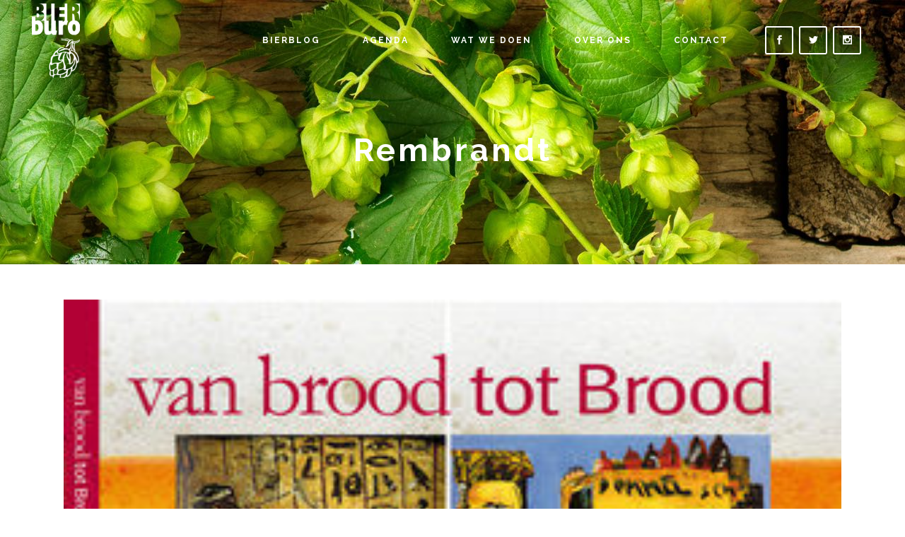

--- FILE ---
content_type: text/html; charset=UTF-8
request_url: https://www.bierburo.com/rembrandt/
body_size: 12442
content:
<!DOCTYPE html>
<html lang="nl-NL">
<head>
	<meta charset="UTF-8" />
	
				<meta name="viewport" content="width=device-width,initial-scale=1,user-scalable=no">
		
            
                        <link rel="shortcut icon" type="image/x-icon" href="https://www.bierburo.com/wp-content/uploads/2016/06/BIERburo-logo-oranje-184x283.png">
            <link rel="apple-touch-icon" href="https://www.bierburo.com/wp-content/uploads/2016/06/BIERburo-logo-oranje-184x283.png"/>
        
	<link rel="profile" href="http://gmpg.org/xfn/11" />
	<link rel="pingback" href="https://www.bierburo.com/xmlrpc.php" />

	<title>BIERburo - passie voor bier | Rembrandt</title>
<meta name='robots' content='max-image-preview:large' />
<link rel='dns-prefetch' href='//fonts.googleapis.com' />
<link rel="alternate" type="application/rss+xml" title="BIERburo - passie voor bier &raquo; feed" href="https://www.bierburo.com/feed/" />
<link rel="alternate" type="application/rss+xml" title="BIERburo - passie voor bier &raquo; reacties feed" href="https://www.bierburo.com/comments/feed/" />
<link rel="alternate" type="text/calendar" title="BIERburo - passie voor bier &raquo; iCal Feed" href="https://www.bierburo.com/events/?ical=1" />
<link rel="alternate" title="oEmbed (JSON)" type="application/json+oembed" href="https://www.bierburo.com/wp-json/oembed/1.0/embed?url=https%3A%2F%2Fwww.bierburo.com%2Frembrandt%2F" />
<link rel="alternate" title="oEmbed (XML)" type="text/xml+oembed" href="https://www.bierburo.com/wp-json/oembed/1.0/embed?url=https%3A%2F%2Fwww.bierburo.com%2Frembrandt%2F&#038;format=xml" />
<style id='wp-img-auto-sizes-contain-inline-css' type='text/css'>
img:is([sizes=auto i],[sizes^="auto," i]){contain-intrinsic-size:3000px 1500px}
/*# sourceURL=wp-img-auto-sizes-contain-inline-css */
</style>
<style id='wp-emoji-styles-inline-css' type='text/css'>

	img.wp-smiley, img.emoji {
		display: inline !important;
		border: none !important;
		box-shadow: none !important;
		height: 1em !important;
		width: 1em !important;
		margin: 0 0.07em !important;
		vertical-align: -0.1em !important;
		background: none !important;
		padding: 0 !important;
	}
/*# sourceURL=wp-emoji-styles-inline-css */
</style>
<link rel='stylesheet' id='wp-block-library-css' href='https://www.bierburo.com/wp-includes/css/dist/block-library/style.min.css?ver=6.9' type='text/css' media='all' />
<style id='global-styles-inline-css' type='text/css'>
:root{--wp--preset--aspect-ratio--square: 1;--wp--preset--aspect-ratio--4-3: 4/3;--wp--preset--aspect-ratio--3-4: 3/4;--wp--preset--aspect-ratio--3-2: 3/2;--wp--preset--aspect-ratio--2-3: 2/3;--wp--preset--aspect-ratio--16-9: 16/9;--wp--preset--aspect-ratio--9-16: 9/16;--wp--preset--color--black: #000000;--wp--preset--color--cyan-bluish-gray: #abb8c3;--wp--preset--color--white: #ffffff;--wp--preset--color--pale-pink: #f78da7;--wp--preset--color--vivid-red: #cf2e2e;--wp--preset--color--luminous-vivid-orange: #ff6900;--wp--preset--color--luminous-vivid-amber: #fcb900;--wp--preset--color--light-green-cyan: #7bdcb5;--wp--preset--color--vivid-green-cyan: #00d084;--wp--preset--color--pale-cyan-blue: #8ed1fc;--wp--preset--color--vivid-cyan-blue: #0693e3;--wp--preset--color--vivid-purple: #9b51e0;--wp--preset--gradient--vivid-cyan-blue-to-vivid-purple: linear-gradient(135deg,rgb(6,147,227) 0%,rgb(155,81,224) 100%);--wp--preset--gradient--light-green-cyan-to-vivid-green-cyan: linear-gradient(135deg,rgb(122,220,180) 0%,rgb(0,208,130) 100%);--wp--preset--gradient--luminous-vivid-amber-to-luminous-vivid-orange: linear-gradient(135deg,rgb(252,185,0) 0%,rgb(255,105,0) 100%);--wp--preset--gradient--luminous-vivid-orange-to-vivid-red: linear-gradient(135deg,rgb(255,105,0) 0%,rgb(207,46,46) 100%);--wp--preset--gradient--very-light-gray-to-cyan-bluish-gray: linear-gradient(135deg,rgb(238,238,238) 0%,rgb(169,184,195) 100%);--wp--preset--gradient--cool-to-warm-spectrum: linear-gradient(135deg,rgb(74,234,220) 0%,rgb(151,120,209) 20%,rgb(207,42,186) 40%,rgb(238,44,130) 60%,rgb(251,105,98) 80%,rgb(254,248,76) 100%);--wp--preset--gradient--blush-light-purple: linear-gradient(135deg,rgb(255,206,236) 0%,rgb(152,150,240) 100%);--wp--preset--gradient--blush-bordeaux: linear-gradient(135deg,rgb(254,205,165) 0%,rgb(254,45,45) 50%,rgb(107,0,62) 100%);--wp--preset--gradient--luminous-dusk: linear-gradient(135deg,rgb(255,203,112) 0%,rgb(199,81,192) 50%,rgb(65,88,208) 100%);--wp--preset--gradient--pale-ocean: linear-gradient(135deg,rgb(255,245,203) 0%,rgb(182,227,212) 50%,rgb(51,167,181) 100%);--wp--preset--gradient--electric-grass: linear-gradient(135deg,rgb(202,248,128) 0%,rgb(113,206,126) 100%);--wp--preset--gradient--midnight: linear-gradient(135deg,rgb(2,3,129) 0%,rgb(40,116,252) 100%);--wp--preset--font-size--small: 13px;--wp--preset--font-size--medium: 20px;--wp--preset--font-size--large: 36px;--wp--preset--font-size--x-large: 42px;--wp--preset--spacing--20: 0.44rem;--wp--preset--spacing--30: 0.67rem;--wp--preset--spacing--40: 1rem;--wp--preset--spacing--50: 1.5rem;--wp--preset--spacing--60: 2.25rem;--wp--preset--spacing--70: 3.38rem;--wp--preset--spacing--80: 5.06rem;--wp--preset--shadow--natural: 6px 6px 9px rgba(0, 0, 0, 0.2);--wp--preset--shadow--deep: 12px 12px 50px rgba(0, 0, 0, 0.4);--wp--preset--shadow--sharp: 6px 6px 0px rgba(0, 0, 0, 0.2);--wp--preset--shadow--outlined: 6px 6px 0px -3px rgb(255, 255, 255), 6px 6px rgb(0, 0, 0);--wp--preset--shadow--crisp: 6px 6px 0px rgb(0, 0, 0);}:where(.is-layout-flex){gap: 0.5em;}:where(.is-layout-grid){gap: 0.5em;}body .is-layout-flex{display: flex;}.is-layout-flex{flex-wrap: wrap;align-items: center;}.is-layout-flex > :is(*, div){margin: 0;}body .is-layout-grid{display: grid;}.is-layout-grid > :is(*, div){margin: 0;}:where(.wp-block-columns.is-layout-flex){gap: 2em;}:where(.wp-block-columns.is-layout-grid){gap: 2em;}:where(.wp-block-post-template.is-layout-flex){gap: 1.25em;}:where(.wp-block-post-template.is-layout-grid){gap: 1.25em;}.has-black-color{color: var(--wp--preset--color--black) !important;}.has-cyan-bluish-gray-color{color: var(--wp--preset--color--cyan-bluish-gray) !important;}.has-white-color{color: var(--wp--preset--color--white) !important;}.has-pale-pink-color{color: var(--wp--preset--color--pale-pink) !important;}.has-vivid-red-color{color: var(--wp--preset--color--vivid-red) !important;}.has-luminous-vivid-orange-color{color: var(--wp--preset--color--luminous-vivid-orange) !important;}.has-luminous-vivid-amber-color{color: var(--wp--preset--color--luminous-vivid-amber) !important;}.has-light-green-cyan-color{color: var(--wp--preset--color--light-green-cyan) !important;}.has-vivid-green-cyan-color{color: var(--wp--preset--color--vivid-green-cyan) !important;}.has-pale-cyan-blue-color{color: var(--wp--preset--color--pale-cyan-blue) !important;}.has-vivid-cyan-blue-color{color: var(--wp--preset--color--vivid-cyan-blue) !important;}.has-vivid-purple-color{color: var(--wp--preset--color--vivid-purple) !important;}.has-black-background-color{background-color: var(--wp--preset--color--black) !important;}.has-cyan-bluish-gray-background-color{background-color: var(--wp--preset--color--cyan-bluish-gray) !important;}.has-white-background-color{background-color: var(--wp--preset--color--white) !important;}.has-pale-pink-background-color{background-color: var(--wp--preset--color--pale-pink) !important;}.has-vivid-red-background-color{background-color: var(--wp--preset--color--vivid-red) !important;}.has-luminous-vivid-orange-background-color{background-color: var(--wp--preset--color--luminous-vivid-orange) !important;}.has-luminous-vivid-amber-background-color{background-color: var(--wp--preset--color--luminous-vivid-amber) !important;}.has-light-green-cyan-background-color{background-color: var(--wp--preset--color--light-green-cyan) !important;}.has-vivid-green-cyan-background-color{background-color: var(--wp--preset--color--vivid-green-cyan) !important;}.has-pale-cyan-blue-background-color{background-color: var(--wp--preset--color--pale-cyan-blue) !important;}.has-vivid-cyan-blue-background-color{background-color: var(--wp--preset--color--vivid-cyan-blue) !important;}.has-vivid-purple-background-color{background-color: var(--wp--preset--color--vivid-purple) !important;}.has-black-border-color{border-color: var(--wp--preset--color--black) !important;}.has-cyan-bluish-gray-border-color{border-color: var(--wp--preset--color--cyan-bluish-gray) !important;}.has-white-border-color{border-color: var(--wp--preset--color--white) !important;}.has-pale-pink-border-color{border-color: var(--wp--preset--color--pale-pink) !important;}.has-vivid-red-border-color{border-color: var(--wp--preset--color--vivid-red) !important;}.has-luminous-vivid-orange-border-color{border-color: var(--wp--preset--color--luminous-vivid-orange) !important;}.has-luminous-vivid-amber-border-color{border-color: var(--wp--preset--color--luminous-vivid-amber) !important;}.has-light-green-cyan-border-color{border-color: var(--wp--preset--color--light-green-cyan) !important;}.has-vivid-green-cyan-border-color{border-color: var(--wp--preset--color--vivid-green-cyan) !important;}.has-pale-cyan-blue-border-color{border-color: var(--wp--preset--color--pale-cyan-blue) !important;}.has-vivid-cyan-blue-border-color{border-color: var(--wp--preset--color--vivid-cyan-blue) !important;}.has-vivid-purple-border-color{border-color: var(--wp--preset--color--vivid-purple) !important;}.has-vivid-cyan-blue-to-vivid-purple-gradient-background{background: var(--wp--preset--gradient--vivid-cyan-blue-to-vivid-purple) !important;}.has-light-green-cyan-to-vivid-green-cyan-gradient-background{background: var(--wp--preset--gradient--light-green-cyan-to-vivid-green-cyan) !important;}.has-luminous-vivid-amber-to-luminous-vivid-orange-gradient-background{background: var(--wp--preset--gradient--luminous-vivid-amber-to-luminous-vivid-orange) !important;}.has-luminous-vivid-orange-to-vivid-red-gradient-background{background: var(--wp--preset--gradient--luminous-vivid-orange-to-vivid-red) !important;}.has-very-light-gray-to-cyan-bluish-gray-gradient-background{background: var(--wp--preset--gradient--very-light-gray-to-cyan-bluish-gray) !important;}.has-cool-to-warm-spectrum-gradient-background{background: var(--wp--preset--gradient--cool-to-warm-spectrum) !important;}.has-blush-light-purple-gradient-background{background: var(--wp--preset--gradient--blush-light-purple) !important;}.has-blush-bordeaux-gradient-background{background: var(--wp--preset--gradient--blush-bordeaux) !important;}.has-luminous-dusk-gradient-background{background: var(--wp--preset--gradient--luminous-dusk) !important;}.has-pale-ocean-gradient-background{background: var(--wp--preset--gradient--pale-ocean) !important;}.has-electric-grass-gradient-background{background: var(--wp--preset--gradient--electric-grass) !important;}.has-midnight-gradient-background{background: var(--wp--preset--gradient--midnight) !important;}.has-small-font-size{font-size: var(--wp--preset--font-size--small) !important;}.has-medium-font-size{font-size: var(--wp--preset--font-size--medium) !important;}.has-large-font-size{font-size: var(--wp--preset--font-size--large) !important;}.has-x-large-font-size{font-size: var(--wp--preset--font-size--x-large) !important;}
/*# sourceURL=global-styles-inline-css */
</style>

<style id='classic-theme-styles-inline-css' type='text/css'>
/*! This file is auto-generated */
.wp-block-button__link{color:#fff;background-color:#32373c;border-radius:9999px;box-shadow:none;text-decoration:none;padding:calc(.667em + 2px) calc(1.333em + 2px);font-size:1.125em}.wp-block-file__button{background:#32373c;color:#fff;text-decoration:none}
/*# sourceURL=/wp-includes/css/classic-themes.min.css */
</style>
<link rel='stylesheet' id='mediaelement-css' href='https://www.bierburo.com/wp-includes/js/mediaelement/mediaelementplayer-legacy.min.css?ver=4.2.17' type='text/css' media='all' />
<link rel='stylesheet' id='wp-mediaelement-css' href='https://www.bierburo.com/wp-includes/js/mediaelement/wp-mediaelement.min.css?ver=6.9' type='text/css' media='all' />
<link rel='stylesheet' id='bridge-default-style-css' href='https://www.bierburo.com/wp-content/themes/bridge/style.css?ver=6.9' type='text/css' media='all' />
<link rel='stylesheet' id='bridge-qode-font_awesome-css' href='https://www.bierburo.com/wp-content/themes/bridge/css/font-awesome/css/font-awesome.min.css?ver=6.9' type='text/css' media='all' />
<link rel='stylesheet' id='bridge-qode-font_elegant-css' href='https://www.bierburo.com/wp-content/themes/bridge/css/elegant-icons/style.min.css?ver=6.9' type='text/css' media='all' />
<link rel='stylesheet' id='bridge-qode-linea_icons-css' href='https://www.bierburo.com/wp-content/themes/bridge/css/linea-icons/style.css?ver=6.9' type='text/css' media='all' />
<link rel='stylesheet' id='bridge-qode-dripicons-css' href='https://www.bierburo.com/wp-content/themes/bridge/css/dripicons/dripicons.css?ver=6.9' type='text/css' media='all' />
<link rel='stylesheet' id='bridge-qode-kiko-css' href='https://www.bierburo.com/wp-content/themes/bridge/css/kiko/kiko-all.css?ver=6.9' type='text/css' media='all' />
<link rel='stylesheet' id='bridge-qode-font_awesome_5-css' href='https://www.bierburo.com/wp-content/themes/bridge/css/font-awesome-5/css/font-awesome-5.min.css?ver=6.9' type='text/css' media='all' />
<link rel='stylesheet' id='bridge-stylesheet-css' href='https://www.bierburo.com/wp-content/themes/bridge/css/stylesheet.min.css?ver=6.9' type='text/css' media='all' />
<style id='bridge-stylesheet-inline-css' type='text/css'>
   .postid-950.disabled_footer_top .footer_top_holder, .postid-950.disabled_footer_bottom .footer_bottom_holder { display: none;}


/*# sourceURL=bridge-stylesheet-inline-css */
</style>
<link rel='stylesheet' id='bridge-print-css' href='https://www.bierburo.com/wp-content/themes/bridge/css/print.css?ver=6.9' type='text/css' media='all' />
<link rel='stylesheet' id='bridge-style-dynamic-css' href='https://www.bierburo.com/wp-content/themes/bridge/css/style_dynamic_callback.php?ver=6.9' type='text/css' media='all' />
<link rel='stylesheet' id='bridge-responsive-css' href='https://www.bierburo.com/wp-content/themes/bridge/css/responsive.min.css?ver=6.9' type='text/css' media='all' />
<link rel='stylesheet' id='bridge-style-dynamic-responsive-css' href='https://www.bierburo.com/wp-content/themes/bridge/css/style_dynamic_responsive_callback.php?ver=6.9' type='text/css' media='all' />
<style id='bridge-style-dynamic-responsive-inline-css' type='text/css'>
.q_counter_holder.center{
    padding-left: 0px;
    padding-right: 0px;
}

.q_counter_holder p.counter_text {
margin: 30px 0 0;
}

.q_progress_bar {
    position: relative;
    margin: 0 0 40px 0;
}

header.sticky .header_bottom .qode_icon_shortcode {
    border-color: #303030 !important;
}

header.sticky .header_bottom .qode_icon_shortcode .qode_icon_element {
    color: #303030 !important;
}

header.sticky .header_bottom .qode_icon_shortcode:hover {
    background-color: #303030 !important;
}

header.sticky .header_bottom .qode_icon_shortcode:hover .qode_icon_element {
    color: #fff !important;
}

header:not(.with_hover_bg_color) nav.main_menu > ul > li > a span:not(.plus) {
padding: 11px 16px;
}

header:not(.with_hover_bg_color) nav.main_menu > ul > li:hover > a{
    opacity: 1;
}

.wpcf7 form.wpcf7-form p {
    margin-bottom: 13px;
}

.cf7_custom_style_2 input.wpcf7-form-control.wpcf7-submit, .cf7_custom_style_2 input.wpcf7-form-control.wpcf7-submit:not([disabled]) {
    margin-top: 9px;
}

.q_dropcap{
    margin: 0px 18px 0px 0px;
}

.carousel-inner .slider_content .text .qbutton.white {
margin: 10px 0 0 16px;
}

.testimonials .testimonial_text_inner p.testimonial_author {
margin-top: 45px;
margin-bottom: 11px;
}

.testimonials_holder .flex-direction-nav a {
width: 33px;
height: 33px;
}

.testimonials_holder .flex-direction-nav li:first-child {
margin-right: 2px;
}

.testimonials_holder .flex-direction-nav a:before {
font-size: 20px;
line-height: 29px;
left: 1px;
}

@media screen and (max-width: 600px) {
.title.title_size_medium h1 {
font-size: 28px;
letter-spacing: 2px;
line-height: 30px;
}
}

.comments .comment .text .comment_date {
    font-size: 14px;
    font-weight: 500;
    color: #303030;
}

.comments .comment .text .text_holder {
    margin: 13px 0 0;
}

.comment_holder .comment {
    padding: 34px 25px 37px;
    background-color: #f9f9f9;
}

.cover_boxes ul li .box .box_content h3 {
    font-size: 18px;
    font-weight: 700;
    text-transform: uppercase;
    letter-spacing: 1px;
    margin: 0 0 21px;
}

.cover_boxes ul li .box .qbutton {
    margin: 38px 0 0;
    padding-left: 28px;
    padding-right: 27px;
    border-radius: 3px;
}

@media screen and (min-width: 1001px) {
.cover_boxes ul li .box .box_content {
padding-left: 4px;
}
}

.blog_holder article .post_text .post_text_inner {
    padding: 35px 36px 41px;
}

.blog_holder article .post_more .qbutton.small {
    height: 45px;
    line-height: 45px;
    padding-left: 20px;
    padding-right: 20px;
    letter-spacing: 2px;
}
/*# sourceURL=bridge-style-dynamic-responsive-inline-css */
</style>
<link rel='stylesheet' id='js_composer_front-css' href='https://www.bierburo.com/wp-content/plugins/js_composer/assets/css/js_composer.min.css?ver=8.7.2' type='text/css' media='all' />
<link crossorigin="anonymous" rel='stylesheet' id='bridge-style-handle-google-fonts-css' href='https://fonts.googleapis.com/css?family=Raleway%3A100%2C200%2C300%2C400%2C500%2C600%2C700%2C800%2C900%2C100italic%2C300italic%2C400italic%2C700italic%7CRaleway%3A100%2C200%2C300%2C400%2C500%2C600%2C700%2C800%2C900%2C100italic%2C300italic%2C400italic%2C700italic&#038;subset=latin%2Clatin-ext&#038;ver=1.0.0' type='text/css' media='all' />
<link rel='stylesheet' id='bridge-core-dashboard-style-css' href='https://www.bierburo.com/wp-content/plugins/bridge-core/modules/core-dashboard/assets/css/core-dashboard.min.css?ver=6.9' type='text/css' media='all' />
<script type="text/javascript" src="https://www.bierburo.com/wp-includes/js/jquery/jquery.min.js?ver=3.7.1" id="jquery-core-js"></script>
<script type="text/javascript" src="https://www.bierburo.com/wp-includes/js/jquery/jquery-migrate.min.js?ver=3.4.1" id="jquery-migrate-js"></script>
<script></script><link rel="https://api.w.org/" href="https://www.bierburo.com/wp-json/" /><link rel="alternate" title="JSON" type="application/json" href="https://www.bierburo.com/wp-json/wp/v2/posts/950" /><link rel="EditURI" type="application/rsd+xml" title="RSD" href="https://www.bierburo.com/xmlrpc.php?rsd" />
<meta name="generator" content="WordPress 6.9" />
<link rel="canonical" href="https://www.bierburo.com/rembrandt/" />
<link rel='shortlink' href='https://www.bierburo.com/?p=950' />
<meta name="tec-api-version" content="v1"><meta name="tec-api-origin" content="https://www.bierburo.com"><link rel="alternate" href="https://www.bierburo.com/wp-json/tribe/events/v1/" /><style type="text/css">.recentcomments a{display:inline !important;padding:0 !important;margin:0 !important;}</style><meta name="generator" content="Powered by WPBakery Page Builder - drag and drop page builder for WordPress."/>
<link rel="amphtml" href="https://www.bierburo.com/rembrandt/amp/"><meta name="generator" content="Powered by Slider Revolution 6.7.38 - responsive, Mobile-Friendly Slider Plugin for WordPress with comfortable drag and drop interface." />
<script>function setREVStartSize(e){
			//window.requestAnimationFrame(function() {
				window.RSIW = window.RSIW===undefined ? window.innerWidth : window.RSIW;
				window.RSIH = window.RSIH===undefined ? window.innerHeight : window.RSIH;
				try {
					var pw = document.getElementById(e.c).parentNode.offsetWidth,
						newh;
					pw = pw===0 || isNaN(pw) || (e.l=="fullwidth" || e.layout=="fullwidth") ? window.RSIW : pw;
					e.tabw = e.tabw===undefined ? 0 : parseInt(e.tabw);
					e.thumbw = e.thumbw===undefined ? 0 : parseInt(e.thumbw);
					e.tabh = e.tabh===undefined ? 0 : parseInt(e.tabh);
					e.thumbh = e.thumbh===undefined ? 0 : parseInt(e.thumbh);
					e.tabhide = e.tabhide===undefined ? 0 : parseInt(e.tabhide);
					e.thumbhide = e.thumbhide===undefined ? 0 : parseInt(e.thumbhide);
					e.mh = e.mh===undefined || e.mh=="" || e.mh==="auto" ? 0 : parseInt(e.mh,0);
					if(e.layout==="fullscreen" || e.l==="fullscreen")
						newh = Math.max(e.mh,window.RSIH);
					else{
						e.gw = Array.isArray(e.gw) ? e.gw : [e.gw];
						for (var i in e.rl) if (e.gw[i]===undefined || e.gw[i]===0) e.gw[i] = e.gw[i-1];
						e.gh = e.el===undefined || e.el==="" || (Array.isArray(e.el) && e.el.length==0)? e.gh : e.el;
						e.gh = Array.isArray(e.gh) ? e.gh : [e.gh];
						for (var i in e.rl) if (e.gh[i]===undefined || e.gh[i]===0) e.gh[i] = e.gh[i-1];
											
						var nl = new Array(e.rl.length),
							ix = 0,
							sl;
						e.tabw = e.tabhide>=pw ? 0 : e.tabw;
						e.thumbw = e.thumbhide>=pw ? 0 : e.thumbw;
						e.tabh = e.tabhide>=pw ? 0 : e.tabh;
						e.thumbh = e.thumbhide>=pw ? 0 : e.thumbh;
						for (var i in e.rl) nl[i] = e.rl[i]<window.RSIW ? 0 : e.rl[i];
						sl = nl[0];
						for (var i in nl) if (sl>nl[i] && nl[i]>0) { sl = nl[i]; ix=i;}
						var m = pw>(e.gw[ix]+e.tabw+e.thumbw) ? 1 : (pw-(e.tabw+e.thumbw)) / (e.gw[ix]);
						newh =  (e.gh[ix] * m) + (e.tabh + e.thumbh);
					}
					var el = document.getElementById(e.c);
					if (el!==null && el) el.style.height = newh+"px";
					el = document.getElementById(e.c+"_wrapper");
					if (el!==null && el) {
						el.style.height = newh+"px";
						el.style.display = "block";
					}
				} catch(e){
					console.log("Failure at Presize of Slider:" + e)
				}
			//});
		  };</script>
<noscript><style> .wpb_animate_when_almost_visible { opacity: 1; }</style></noscript><link rel='stylesheet' id='rs-plugin-settings-css' href='//www.bierburo.com/wp-content/plugins/revslider/sr6/assets/css/rs6.css?ver=6.7.38' type='text/css' media='all' />
<style id='rs-plugin-settings-inline-css' type='text/css'>
#rs-demo-id {}
/*# sourceURL=rs-plugin-settings-inline-css */
</style>
</head>

<body class="wp-singular post-template-default single single-post postid-950 single-format-standard wp-theme-bridge bridge-core-3.3.3 tribe-no-js page-template-bridge  qode_grid_1300 qode-content-sidebar-responsive qode-theme-ver-30.8.6 qode-theme-bridge disabled_footer_top wpb-js-composer js-comp-ver-8.7.2 vc_responsive" itemscope itemtype="http://schema.org/WebPage">




<div class="wrapper">
	<div class="wrapper_inner">

    
		<!-- Google Analytics start -->
				<!-- Google Analytics end -->

		
	<header class=" scroll_header_top_area  stick transparent scrolled_not_transparent page_header">
	<div class="header_inner clearfix">
				<div class="header_top_bottom_holder">
			
			<div class="header_bottom clearfix" style=' background-color:rgba(255, 255, 255, 0);' >
											<div class="header_inner_left">
																	<div class="mobile_menu_button">
		<span>
			<span aria-hidden="true" class="qode_icon_font_elegant icon_menu " ></span>		</span>
	</div>
								<div class="logo_wrapper" >
	<div class="q_logo">
		<a itemprop="url" href="https://www.bierburo.com/" >
             <img itemprop="image" class="normal" src="https://www.bierburo.com/wp-content/uploads/2016/06/BIERburo-logo-wit-184x283.png" alt="Logo"> 			 <img itemprop="image" class="light" src="https://www.bierburo.com/wp-content/uploads/2016/06/BIERburo-logo-wit-184x283.png" alt="Logo"/> 			 <img itemprop="image" class="dark" src="https://www.bierburo.com/wp-content/uploads/2016/06/BIERburo-logo-wit-184x283.png" alt="Logo"/> 			 <img itemprop="image" class="sticky" src="https://www.bierburo.com/wp-content/uploads/2016/06/BIERburo-logo-wit-184x283.png" alt="Logo"/> 			 <img itemprop="image" class="mobile" src="https://www.bierburo.com/wp-content/uploads/2016/06/BIERburo-logo-oranje-184x283.png" alt="Logo"/> 					</a>
	</div>
	</div>															</div>
															<div class="header_inner_right">
									<div class="side_menu_button_wrapper right">
																					<div class="header_bottom_right_widget_holder"><div class="header_bottom_widget widget_text">			<div class="textwidget"><span data-type="square" data-hover-bg-color="#ffffff" data-hover-icon-color="#000000" class="qode_icon_shortcode fa-stack q_font_awsome_icon_square fa-lg  " style="background-color: rgba(255,255,255,0.01);border: 2px solid #ffffff;margin: 0 8px 0 5px;font-size: 13px;font-size: 18px;border-radius: 3px; "><a   itemprop="url" href="https://www.facebook.com/bierburo" target="_blank"><span aria-hidden="true" class="qode_icon_font_elegant social_facebook qode_icon_element" style="font-size: 13px;color: #ffffff;" ></span></a></span><span data-type="square" data-hover-bg-color="#ffffff" data-hover-icon-color="#000000" class="qode_icon_shortcode fa-stack q_font_awsome_icon_square fa-lg  " style="background-color: rgba(255,255,255,0.01);border: 2px solid #ffffff;margin: 0 8px 0 0;font-size: 13px;font-size: 18px;border-radius: 3px; "><a   itemprop="url" href="https://twitter.com/bierburo" target="_blank"><span aria-hidden="true" class="qode_icon_font_elegant social_twitter qode_icon_element" style="font-size: 13px;color: #ffffff;" ></span></a></span><span data-type="square" data-hover-bg-color="#ffffff" data-hover-icon-color="#000000" class="qode_icon_shortcode fa-stack q_font_awsome_icon_square fa-lg  " style="background-color: rgba(255,255,255,0.01);border: 2px solid #ffffff;font-size: 13px;font-size: 18px;border-radius: 3px; "><a   itemprop="url" href="https://instagram.com/bierburo" target="_blank"><span aria-hidden="true" class="qode_icon_font_elegant social_instagram qode_icon_element" style="font-size: 13px;color: #ffffff;" ></span></a></span></div>
		</div></div>
																														<div class="side_menu_button">
																																	
										</div>
									</div>
								</div>
							
							
							<nav class="main_menu drop_down right">
								<ul id="menu-main-menu" class=""><li id="nav-menu-item-423" class="menu-item menu-item-type-post_type menu-item-object-page  narrow"><a href="https://www.bierburo.com/blog/" class=""><i class="menu_icon blank fa"></i><span>Bierblog</span><span class="plus"></span></a></li>
<li id="nav-menu-item-632" class="menu-item menu-item-type-post_type menu-item-object-page  narrow"><a href="https://www.bierburo.com/events/" class=""><i class="menu_icon blank fa"></i><span>Agenda</span><span class="plus"></span></a></li>
<li id="nav-menu-item-425" class="menu-item menu-item-type-post_type menu-item-object-page  narrow"><a href="https://www.bierburo.com/wat-we-doen/" class=""><i class="menu_icon blank fa"></i><span>Wat we doen</span><span class="plus"></span></a></li>
<li id="nav-menu-item-424" class="menu-item menu-item-type-post_type menu-item-object-page  narrow"><a href="https://www.bierburo.com/over-ons/" class=""><i class="menu_icon blank fa"></i><span>Over ons</span><span class="plus"></span></a></li>
<li id="nav-menu-item-426" class="menu-item menu-item-type-post_type menu-item-object-page  narrow"><a href="https://www.bierburo.com/contact/" class=""><i class="menu_icon blank fa"></i><span>Contact</span><span class="plus"></span></a></li>
</ul>							</nav>
														<nav class="mobile_menu">
	<ul id="menu-main-menu-1" class=""><li id="mobile-menu-item-423" class="menu-item menu-item-type-post_type menu-item-object-page "><a href="https://www.bierburo.com/blog/" class=""><span>Bierblog</span></a><span class="mobile_arrow"><i class="fa fa-angle-right"></i><i class="fa fa-angle-down"></i></span></li>
<li id="mobile-menu-item-632" class="menu-item menu-item-type-post_type menu-item-object-page "><a href="https://www.bierburo.com/events/" class=""><span>Agenda</span></a><span class="mobile_arrow"><i class="fa fa-angle-right"></i><i class="fa fa-angle-down"></i></span></li>
<li id="mobile-menu-item-425" class="menu-item menu-item-type-post_type menu-item-object-page "><a href="https://www.bierburo.com/wat-we-doen/" class=""><span>Wat we doen</span></a><span class="mobile_arrow"><i class="fa fa-angle-right"></i><i class="fa fa-angle-down"></i></span></li>
<li id="mobile-menu-item-424" class="menu-item menu-item-type-post_type menu-item-object-page "><a href="https://www.bierburo.com/over-ons/" class=""><span>Over ons</span></a><span class="mobile_arrow"><i class="fa fa-angle-right"></i><i class="fa fa-angle-down"></i></span></li>
<li id="mobile-menu-item-426" class="menu-item menu-item-type-post_type menu-item-object-page "><a href="https://www.bierburo.com/contact/" class=""><span>Contact</span></a><span class="mobile_arrow"><i class="fa fa-angle-right"></i><i class="fa fa-angle-down"></i></span></li>
</ul></nav>											</div>
			</div>
		</div>

</header>	<a id="back_to_top" href="#">
        <span class="fa-stack">
            <i class="qode_icon_font_awesome fa fa-arrow-up " ></i>        </span>
	</a>
	
	
    
    	
    
    <div class="content ">
        <div class="content_inner  ">
    
		<div class="title_outer title_without_animation"    data-height="374">
		<div class="title title_size_medium  position_center  has_fixed_background " style="background-size:2560px auto;background-image:url(https://www.bierburo.com/wp-content/uploads/2016/05/Bierburo.com-Bier-image-15.jpg);height:374px;">
			<div class="image not_responsive"><img itemprop="image" src="https://www.bierburo.com/wp-content/uploads/2016/05/Bierburo.com-Bier-image-15.jpg" alt="&nbsp;" /> </div>
										<div class="title_holder"  style="padding-top:51.5px;height:322.5px;">
					<div class="container">
						<div class="container_inner clearfix">
								<div class="title_subtitle_holder" >
                                                                									<div class="title_subtitle_holder_inner">
																																					<h1 ><span>Rembrandt</span></h1>
																				
																																														</div>
								                                                            </div>
						</div>
					</div>
				</div>
								</div>
			</div>
										<div class="container">
														<div class="container_inner default_template_holder" >
															<div class="blog_single blog_holder">
								<article id="post-950" class="post-950 post type-post status-publish format-standard has-post-thumbnail hentry category-drinkcultuur tag-boek tag-geschiedenis tag-kunst">
			<div class="post_content_holder">
										<div class="post_image">
	                        <img width="288" height="288" src="https://www.bierburo.com/wp-content/uploads/2016/03/Van-Brood-tot-Brood-e1466684366502.jpg" class="attachment-full size-full wp-post-image" alt="" decoding="async" fetchpriority="high" srcset="https://www.bierburo.com/wp-content/uploads/2016/03/Van-Brood-tot-Brood-e1466684366502.jpg 288w, https://www.bierburo.com/wp-content/uploads/2016/03/Van-Brood-tot-Brood-e1466684366502-150x150.jpg 150w" sizes="(max-width: 288px) 100vw, 288px" />						</div>
								<div class="post_text">
					<div class="post_text_inner">
						<h2 itemprop="name" class="entry_title"><span itemprop="dateCreated" class="date entry_date updated">08 aug<meta itemprop="interactionCount" content="UserComments: 0"/></span> Rembrandt</h2>
						<div class="post_info">
							<span class="time">Geplaatst op 12:59h</span>
							in <a href="https://www.bierburo.com/category/drinkcultuur/" rel="category tag">Drinkcultuur</a>							<span class="post_author">
								door								<a itemprop="author" class="post_author_link" href="https://www.bierburo.com/author/henri-reuchlin/">Henri Reuchlin</a>
							</span>
															<span class="dots"><i class="fa fa-square"></i></span><a itemprop="url" class="post_comments" href="https://www.bierburo.com/rembrandt/#respond" target="_self">0 Reactie&#039;s</a>
							                            						</div>
						<p>[2006] <span class="style_1">Dit jaar is het vierhonderd jaar geleden dat de schilder Rembrandt geboren werd. Dat leidt in deze omgeving tot de vraag of de meester ooit een glas bier geschilderd heeft. Wat blijkt: in een beroemd zelfportret schildert Rembrandt zichzelf met een glas bier in de hand. Het glas bier dat hij geschilderd heeft, is in later tijden zelfs naar hem genoemd.<br />
</span></p>
<p class="Free_Form"><span class="style_1">In het Zelfportret met vrouw Saskia, dat in de Staatlichen Kunstsammelungen in Dresden hangt, drinkt de schilder de toeschouwer toe met een pasglas in de hand. Op zijn knie zit zijn vrouw Saskia, in een voor die tijd wulpse pose. De kleding van Rembrandt is rijk versierd en het paar lijkt in een taveerne te zitten. Het is een vrolijk en uitgelaten beeld van een kunstenaar die net dertig is geworden.<br />
</span></p>
<p class="paragraph_style_1"><span class="style_1">In Rembrandt’s tijd is een schilderij zelden een directe weergave van de werkelijkheid, zoals wij tegenwoordig een foto nemen. Een schilder hoeft niet precies te schilderen wat hij ziet. Hij kan dingen mooier maken en verfraaien. Ook zit er vaak een verborgen boodschap in de voorstelling. Dat is met dit schilderij ook het geval. Veel kunstkenners denken dat Rembrandt met dit schilderij de parabel van de Verloren  Zoon wil uitbeelden. Het verhaal is gebaseerd op een vergelijking uit de Bijbel. De zoon van een rijk man verlaat zijn ouderlijk huis en verbrast zijn erfdeel. Als al het geld aan drank en vrouwen is besteed, raakt de jongen aan lager wal. Een schilderij dat de Verloren Zoon als thema heeft, is dan ook vaak een waarschuwing tegen overmatig drankgebruik. Onbekend is of Rembrandt deze voorstelling schilderde in een opwelling van zelfkritiek. Misschien wilde hij zijn tijdgenoten wel waarschuwen. Overigens leert het verhaal in de Bijbel dat het met de zoon uiteindelijk toch nog allemaal goed komt.<br />
</span></p>
<p class="paragraph_style_1"><span class="style_1">Over het glas dat Rembrandt vasthoudt is nog iets bijzonders te vertellen. Het pasglas, zoals het officieel heet, is voorzien van cirkels aan de buitenkant, die het glas in min of meer gelijke stukken verdelen. Zo kun je precies bijhouden hoeveel je gedronken hebt. Het heeft wel iets weg van een ranke maatbeker.<br />
</span></p>
<p class="paragraph_style_1"><span class="style_1">Met een pasglas zijn ook prima drankspelletjes te spelen. De speler moet in één slok tot de volgende ring (pas) drinken. Lukt dat niet, dan moet hij met de volgende slok de volgende pas bereiken. Dan pas mag hij het glas doorgeven aan de volgende speler. Het spel wordt nog moeilijker gemaakt doordat bij veel glazen de passen niet op gelijke afstand liggen. Het is niet verbazend dat het pasglas in de moralistische samenleving van de late 17</span><span class="style_2">e</span><span class="style_1"> eeuw symbool stond voor onmatigheid. Het beeld bij de campagne “Drank maakt meer kapot dan je lief is” zeg maar. Naar aanleiding van het schilderij, dat als één van Rembrandt’s meesterwerken geldt, heeft het pasglas de bijnaam Rembrandtglas gekregen.</span></p>
					</div>
				</div>
			</div>
		
			<div class="single_tags clearfix">
            <div class="tags_text">
				<h5>Tags:</h5>
				<a href="https://www.bierburo.com/tag/boek/" rel="tag">boek</a>, <a href="https://www.bierburo.com/tag/geschiedenis/" rel="tag">geschiedenis</a>, <a href="https://www.bierburo.com/tag/kunst/" rel="tag">kunst</a>			</div>
		</div>
	        <div class="icon_social_holder">
                <div class="qode_print">
            <a href="#" onClick="window.print();return false;" class="qode_print_page">
                <span class="icon-basic-printer qode_icon_printer"></span>
                <span class="eltd-printer-title">Print page</span>
            </a>
        </div>
                    <div class="qode_like"><a  href="#" class="qode-like" id="qode-like-950" title="Like this">1<span>  Like</span></a></div>
            </div>
	</article>													<div class="comment_holder clearfix" id="comments">
<div class="comment_number"><div class="comment_number_inner"><h5>Geen reactie&#039;s</h5></div></div>
<div class="comments">
		<!-- If comments are open, but there are no comments. -->

	 
		<!-- If comments are closed. -->
		<p>Sorry, het is niet mogelijk om te reageren.</p>

	</div></div>
 <div class="comment_pager">
	<p></p>
 </div>
 <div class="comment_form">
	</div>						                        </div>

                    					</div>
                                 </div>
	


		
	</div>
</div>



	<footer >
		<div class="footer_inner clearfix">
				<div class="footer_top_holder">
            			<div class="footer_top">
								<div class="container">
					<div class="container_inner">
																	<div class="three_columns clearfix">
								<div class="column1 footer_col1">
									<div class="column_inner">
										<div id="qode_twitter_widget-2" class="widget widget_qode_twitter_widget"><h5>Tweets</h5>It seems that you haven&#039;t connected with your Twitter account</div>									</div>
								</div>
								<div class="column2 footer_col2">
									<div class="column_inner">
																			</div>
								</div>
								<div class="column3 footer_col3">
									<div class="column_inner">
																			</div>
								</div>
							</div>
															</div>
				</div>
							</div>
					</div>
							<div class="footer_bottom_holder">
                									<div class="footer_bottom">
							<div class="textwidget"><span data-type="square" data-hover-bg-color="#ffffff" data-hover-icon-color="#000000" class="qode_icon_shortcode fa-stack q_font_awsome_icon_square fa-lg  " style="background-color: rgba(255,255,255,0.01);border: 2px solid #ffffff;margin: 0 8px 0 0;font-size: 13px;font-size: 18px;border-radius: 3px; "><a   itemprop="url" href="https://www.facebook.com/bierburo" target="_blank"><span aria-hidden="true" class="qode_icon_font_elegant social_facebook qode_icon_element" style="font-size: 13px;color: #ffffff;" ></span></a></span><span data-type="square" data-hover-bg-color="#ffffff" data-hover-icon-color="#000000" class="qode_icon_shortcode fa-stack q_font_awsome_icon_square fa-lg  " style="background-color: rgba(255,255,255,0.01);border: 2px solid #ffffff;margin: 0 8px 0 0;font-size: 13px;font-size: 18px;border-radius: 3px; "><a   itemprop="url" href="https://twitter.com/bierburo" target="_blank"><span aria-hidden="true" class="qode_icon_font_elegant social_twitter qode_icon_element" style="font-size: 13px;color: #ffffff;" ></span></a></span><span data-type="square" data-hover-bg-color="#ffffff" data-hover-icon-color="#000000" class="qode_icon_shortcode fa-stack q_font_awsome_icon_square fa-lg  " style="background-color: rgba(255,255,255,0.01);border: 2px solid #ffffff;font-size: 13px;font-size: 18px;border-radius: 3px; "><a   itemprop="url" href="https://instagram.com/bierburo" target="_blank"><span aria-hidden="true" class="qode_icon_font_elegant social_instagram qode_icon_element" style="font-size: 13px;color: #ffffff;" ></span></a></span></div>
					</div>
								</div>
				</div>
	</footer>
		
</div>
</div>

		<script>
			window.RS_MODULES = window.RS_MODULES || {};
			window.RS_MODULES.modules = window.RS_MODULES.modules || {};
			window.RS_MODULES.waiting = window.RS_MODULES.waiting || [];
			window.RS_MODULES.defered = true;
			window.RS_MODULES.moduleWaiting = window.RS_MODULES.moduleWaiting || {};
			window.RS_MODULES.type = 'compiled';
		</script>
		<script type="speculationrules">
{"prefetch":[{"source":"document","where":{"and":[{"href_matches":"/*"},{"not":{"href_matches":["/wp-*.php","/wp-admin/*","/wp-content/uploads/*","/wp-content/*","/wp-content/plugins/*","/wp-content/themes/bridge/*","/*\\?(.+)"]}},{"not":{"selector_matches":"a[rel~=\"nofollow\"]"}},{"not":{"selector_matches":".no-prefetch, .no-prefetch a"}}]},"eagerness":"conservative"}]}
</script>
		<script>
		( function ( body ) {
			'use strict';
			body.className = body.className.replace( /\btribe-no-js\b/, 'tribe-js' );
		} )( document.body );
		</script>
		<script> /* <![CDATA[ */var tribe_l10n_datatables = {"aria":{"sort_ascending":": activate to sort column ascending","sort_descending":": activate to sort column descending"},"length_menu":"Show _MENU_ entries","empty_table":"No data available in table","info":"Showing _START_ to _END_ of _TOTAL_ entries","info_empty":"Showing 0 to 0 of 0 entries","info_filtered":"(filtered from _MAX_ total entries)","zero_records":"No matching records found","search":"Search:","all_selected_text":"All items on this page were selected. ","select_all_link":"Select all pages","clear_selection":"Clear Selection.","pagination":{"all":"All","next":"Next","previous":"Previous"},"select":{"rows":{"0":"","_":": Selected %d rows","1":": Selected 1 row"}},"datepicker":{"dayNames":["zondag","maandag","dinsdag","woensdag","donderdag","vrijdag","zaterdag"],"dayNamesShort":["zo","ma","di","wo","do","vr","za"],"dayNamesMin":["Z","M","D","W","D","V","Z"],"monthNames":["januari","februari","maart","april","mei","juni","juli","augustus","september","oktober","november","december"],"monthNamesShort":["januari","februari","maart","april","mei","juni","juli","augustus","september","oktober","november","december"],"monthNamesMin":["jan","feb","mrt","apr","mei","jun","jul","aug","sep","okt","nov","dec"],"nextText":"Next","prevText":"Prev","currentText":"Today","closeText":"Done","today":"Today","clear":"Clear"}};/* ]]> */ </script><script type="text/javascript" src="https://www.bierburo.com/wp-content/plugins/the-events-calendar/common/build/js/user-agent.js?ver=da75d0bdea6dde3898df" id="tec-user-agent-js"></script>
<script type="text/javascript" src="//www.bierburo.com/wp-content/plugins/revslider/sr6/assets/js/rbtools.min.js?ver=6.7.38" defer async id="tp-tools-js"></script>
<script type="text/javascript" src="//www.bierburo.com/wp-content/plugins/revslider/sr6/assets/js/rs6.min.js?ver=6.7.38" defer async id="revmin-js"></script>
<script type="text/javascript" src="https://www.bierburo.com/wp-includes/js/jquery/ui/core.min.js?ver=1.13.3" id="jquery-ui-core-js"></script>
<script type="text/javascript" src="https://www.bierburo.com/wp-includes/js/jquery/ui/tabs.min.js?ver=1.13.3" id="jquery-ui-tabs-js"></script>
<script type="text/javascript" src="https://www.bierburo.com/wp-includes/js/jquery/ui/accordion.min.js?ver=1.13.3" id="jquery-ui-accordion-js"></script>
<script type="text/javascript" src="https://www.bierburo.com/wp-content/themes/bridge/js/plugins/doubletaptogo.js?ver=6.9" id="doubleTapToGo-js"></script>
<script type="text/javascript" src="https://www.bierburo.com/wp-content/themes/bridge/js/plugins/modernizr.min.js?ver=6.9" id="modernizr-js"></script>
<script type="text/javascript" src="https://www.bierburo.com/wp-content/themes/bridge/js/plugins/jquery.appear.js?ver=6.9" id="appear-js"></script>
<script type="text/javascript" src="https://www.bierburo.com/wp-includes/js/hoverIntent.min.js?ver=1.10.2" id="hoverIntent-js"></script>
<script type="text/javascript" src="https://www.bierburo.com/wp-content/themes/bridge/js/plugins/jquery.prettyPhoto.js?ver=6.9" id="prettyphoto-js"></script>
<script type="text/javascript" id="mediaelement-core-js-before">
/* <![CDATA[ */
var mejsL10n = {"language":"nl","strings":{"mejs.download-file":"Bestand downloaden","mejs.install-flash":"Je gebruikt een browser die geen Flash Player heeft ingeschakeld of ge\u00efnstalleerd. Zet de Flash Player plugin aan of download de nieuwste versie van https://get.adobe.com/flashplayer/","mejs.fullscreen":"Volledig scherm","mejs.play":"Afspelen","mejs.pause":"Pauzeren","mejs.time-slider":"Tijdschuifbalk","mejs.time-help-text":"Gebruik Links/Rechts pijltoetsen om \u00e9\u00e9n seconde vooruit te spoelen, Omhoog/Omlaag pijltoetsen om tien seconden vooruit te spoelen.","mejs.live-broadcast":"Live uitzending","mejs.volume-help-text":"Gebruik Omhoog/Omlaag pijltoetsen om het volume te verhogen of te verlagen.","mejs.unmute":"Geluid aan","mejs.mute":"Dempen","mejs.volume-slider":"Volumeschuifbalk","mejs.video-player":"Videospeler","mejs.audio-player":"Audiospeler","mejs.captions-subtitles":"Bijschriften/ondertitels","mejs.captions-chapters":"Hoofdstukken","mejs.none":"Geen","mejs.afrikaans":"Afrikaans","mejs.albanian":"Albanees","mejs.arabic":"Arabisch","mejs.belarusian":"Wit-Russisch","mejs.bulgarian":"Bulgaars","mejs.catalan":"Catalaans","mejs.chinese":"Chinees","mejs.chinese-simplified":"Chinees (Versimpeld)","mejs.chinese-traditional":"Chinees (Traditioneel)","mejs.croatian":"Kroatisch","mejs.czech":"Tsjechisch","mejs.danish":"Deens","mejs.dutch":"Nederlands","mejs.english":"Engels","mejs.estonian":"Estlands","mejs.filipino":"Filipijns","mejs.finnish":"Fins","mejs.french":"Frans","mejs.galician":"Galicisch","mejs.german":"Duits","mejs.greek":"Grieks","mejs.haitian-creole":"Ha\u00eftiaans Creools","mejs.hebrew":"Hebreeuws","mejs.hindi":"Hindi","mejs.hungarian":"Hongaars","mejs.icelandic":"IJslands","mejs.indonesian":"Indonesisch","mejs.irish":"Iers","mejs.italian":"Italiaans","mejs.japanese":"Japans","mejs.korean":"Koreaans","mejs.latvian":"Lets","mejs.lithuanian":"Litouws","mejs.macedonian":"Macedonisch","mejs.malay":"Maleis","mejs.maltese":"Maltees","mejs.norwegian":"Noors","mejs.persian":"Perzisch","mejs.polish":"Pools","mejs.portuguese":"Portugees","mejs.romanian":"Roemeens","mejs.russian":"Russisch","mejs.serbian":"Servisch","mejs.slovak":"Slovaaks","mejs.slovenian":"Sloveens","mejs.spanish":"Spaans","mejs.swahili":"Swahili","mejs.swedish":"Zweeds","mejs.tagalog":"Tagalog","mejs.thai":"Thais","mejs.turkish":"Turks","mejs.ukrainian":"Oekra\u00efens","mejs.vietnamese":"Vietnamees","mejs.welsh":"Welsh","mejs.yiddish":"Jiddisch"}};
//# sourceURL=mediaelement-core-js-before
/* ]]> */
</script>
<script type="text/javascript" src="https://www.bierburo.com/wp-includes/js/mediaelement/mediaelement-and-player.min.js?ver=4.2.17" id="mediaelement-core-js"></script>
<script type="text/javascript" src="https://www.bierburo.com/wp-includes/js/mediaelement/mediaelement-migrate.min.js?ver=6.9" id="mediaelement-migrate-js"></script>
<script type="text/javascript" id="mediaelement-js-extra">
/* <![CDATA[ */
var _wpmejsSettings = {"pluginPath":"/wp-includes/js/mediaelement/","classPrefix":"mejs-","stretching":"responsive","audioShortcodeLibrary":"mediaelement","videoShortcodeLibrary":"mediaelement"};
//# sourceURL=mediaelement-js-extra
/* ]]> */
</script>
<script type="text/javascript" src="https://www.bierburo.com/wp-includes/js/mediaelement/wp-mediaelement.min.js?ver=6.9" id="wp-mediaelement-js"></script>
<script type="text/javascript" src="https://www.bierburo.com/wp-content/themes/bridge/js/plugins/jquery.waitforimages.js?ver=6.9" id="waitforimages-js"></script>
<script type="text/javascript" src="https://www.bierburo.com/wp-includes/js/jquery/jquery.form.min.js?ver=4.3.0" id="jquery-form-js"></script>
<script type="text/javascript" src="https://www.bierburo.com/wp-content/themes/bridge/js/plugins/waypoints.min.js?ver=6.9" id="waypoints-js"></script>
<script type="text/javascript" src="https://www.bierburo.com/wp-content/themes/bridge/js/plugins/jquery.easing.1.3.js?ver=6.9" id="easing-js"></script>
<script type="text/javascript" src="https://www.bierburo.com/wp-content/themes/bridge/js/plugins/jquery.mousewheel.min.js?ver=6.9" id="mousewheel-js"></script>
<script type="text/javascript" src="https://www.bierburo.com/wp-content/themes/bridge/js/plugins/jquery.isotope.min.js?ver=6.9" id="isotope-js"></script>
<script type="text/javascript" src="https://www.bierburo.com/wp-content/themes/bridge/js/plugins/skrollr.js?ver=6.9" id="skrollr-js"></script>
<script type="text/javascript" src="https://www.bierburo.com/wp-content/themes/bridge/js/default_dynamic_callback.php?ver=6.9" id="bridge-default-dynamic-js"></script>
<script type="text/javascript" id="bridge-default-js-extra">
/* <![CDATA[ */
var QodeAdminAjax = {"ajaxurl":"https://www.bierburo.com/wp-admin/admin-ajax.php"};
var qodeGlobalVars = {"vars":{"qodeAddingToCartLabel":"Adding to Cart...","page_scroll_amount_for_sticky":"","commentSentLabel":"Comment has been sent!"}};
//# sourceURL=bridge-default-js-extra
/* ]]> */
</script>
<script type="text/javascript" src="https://www.bierburo.com/wp-content/themes/bridge/js/default.min.js?ver=6.9" id="bridge-default-js"></script>
<script type="text/javascript" src="https://www.bierburo.com/wp-includes/js/comment-reply.min.js?ver=6.9" id="comment-reply-js" async="async" data-wp-strategy="async" fetchpriority="low"></script>
<script type="text/javascript" src="https://www.bierburo.com/wp-content/plugins/js_composer/assets/js/dist/js_composer_front.min.js?ver=8.7.2" id="wpb_composer_front_js-js"></script>
<script type="text/javascript" src="https://www.bierburo.com/wp-content/themes/bridge/js/plugins/jquery.flexslider-min.js?ver=6.9" id="flexslider-js"></script>
<script type="text/javascript" src="https://www.bierburo.com/wp-content/themes/bridge/js/plugins/jquery.touchSwipe.min.js?ver=6.9" id="touchSwipe-js"></script>
<script type="text/javascript" src="https://www.bierburo.com/wp-content/themes/bridge/js/plugins/jquery.fitvids.js?ver=6.9" id="fitvids-js"></script>
<script type="text/javascript" id="qode-like-js-extra">
/* <![CDATA[ */
var qodeLike = {"ajaxurl":"https://www.bierburo.com/wp-admin/admin-ajax.php"};
//# sourceURL=qode-like-js-extra
/* ]]> */
</script>
<script type="text/javascript" src="https://www.bierburo.com/wp-content/themes/bridge/js/plugins/qode-like.min.js?ver=6.9" id="qode-like-js"></script>
<script id="wp-emoji-settings" type="application/json">
{"baseUrl":"https://s.w.org/images/core/emoji/17.0.2/72x72/","ext":".png","svgUrl":"https://s.w.org/images/core/emoji/17.0.2/svg/","svgExt":".svg","source":{"concatemoji":"https://www.bierburo.com/wp-includes/js/wp-emoji-release.min.js?ver=6.9"}}
</script>
<script type="module">
/* <![CDATA[ */
/*! This file is auto-generated */
const a=JSON.parse(document.getElementById("wp-emoji-settings").textContent),o=(window._wpemojiSettings=a,"wpEmojiSettingsSupports"),s=["flag","emoji"];function i(e){try{var t={supportTests:e,timestamp:(new Date).valueOf()};sessionStorage.setItem(o,JSON.stringify(t))}catch(e){}}function c(e,t,n){e.clearRect(0,0,e.canvas.width,e.canvas.height),e.fillText(t,0,0);t=new Uint32Array(e.getImageData(0,0,e.canvas.width,e.canvas.height).data);e.clearRect(0,0,e.canvas.width,e.canvas.height),e.fillText(n,0,0);const a=new Uint32Array(e.getImageData(0,0,e.canvas.width,e.canvas.height).data);return t.every((e,t)=>e===a[t])}function p(e,t){e.clearRect(0,0,e.canvas.width,e.canvas.height),e.fillText(t,0,0);var n=e.getImageData(16,16,1,1);for(let e=0;e<n.data.length;e++)if(0!==n.data[e])return!1;return!0}function u(e,t,n,a){switch(t){case"flag":return n(e,"\ud83c\udff3\ufe0f\u200d\u26a7\ufe0f","\ud83c\udff3\ufe0f\u200b\u26a7\ufe0f")?!1:!n(e,"\ud83c\udde8\ud83c\uddf6","\ud83c\udde8\u200b\ud83c\uddf6")&&!n(e,"\ud83c\udff4\udb40\udc67\udb40\udc62\udb40\udc65\udb40\udc6e\udb40\udc67\udb40\udc7f","\ud83c\udff4\u200b\udb40\udc67\u200b\udb40\udc62\u200b\udb40\udc65\u200b\udb40\udc6e\u200b\udb40\udc67\u200b\udb40\udc7f");case"emoji":return!a(e,"\ud83e\u1fac8")}return!1}function f(e,t,n,a){let r;const o=(r="undefined"!=typeof WorkerGlobalScope&&self instanceof WorkerGlobalScope?new OffscreenCanvas(300,150):document.createElement("canvas")).getContext("2d",{willReadFrequently:!0}),s=(o.textBaseline="top",o.font="600 32px Arial",{});return e.forEach(e=>{s[e]=t(o,e,n,a)}),s}function r(e){var t=document.createElement("script");t.src=e,t.defer=!0,document.head.appendChild(t)}a.supports={everything:!0,everythingExceptFlag:!0},new Promise(t=>{let n=function(){try{var e=JSON.parse(sessionStorage.getItem(o));if("object"==typeof e&&"number"==typeof e.timestamp&&(new Date).valueOf()<e.timestamp+604800&&"object"==typeof e.supportTests)return e.supportTests}catch(e){}return null}();if(!n){if("undefined"!=typeof Worker&&"undefined"!=typeof OffscreenCanvas&&"undefined"!=typeof URL&&URL.createObjectURL&&"undefined"!=typeof Blob)try{var e="postMessage("+f.toString()+"("+[JSON.stringify(s),u.toString(),c.toString(),p.toString()].join(",")+"));",a=new Blob([e],{type:"text/javascript"});const r=new Worker(URL.createObjectURL(a),{name:"wpTestEmojiSupports"});return void(r.onmessage=e=>{i(n=e.data),r.terminate(),t(n)})}catch(e){}i(n=f(s,u,c,p))}t(n)}).then(e=>{for(const n in e)a.supports[n]=e[n],a.supports.everything=a.supports.everything&&a.supports[n],"flag"!==n&&(a.supports.everythingExceptFlag=a.supports.everythingExceptFlag&&a.supports[n]);var t;a.supports.everythingExceptFlag=a.supports.everythingExceptFlag&&!a.supports.flag,a.supports.everything||((t=a.source||{}).concatemoji?r(t.concatemoji):t.wpemoji&&t.twemoji&&(r(t.twemoji),r(t.wpemoji)))});
//# sourceURL=https://www.bierburo.com/wp-includes/js/wp-emoji-loader.min.js
/* ]]> */
</script>
<script></script></body>
</html>	